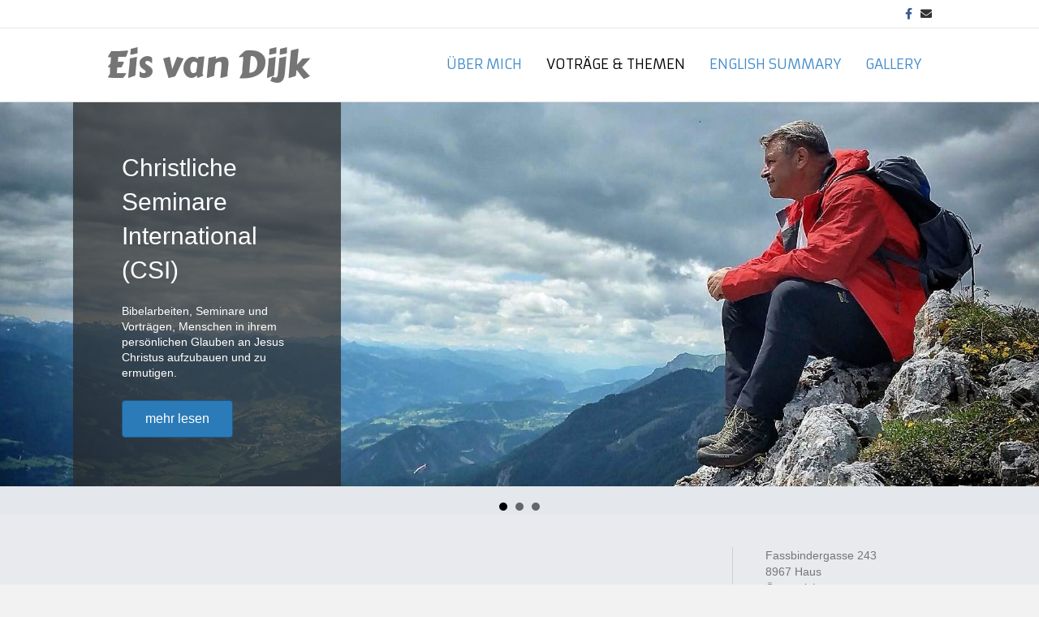

--- FILE ---
content_type: text/html; charset=UTF-8
request_url: https://eisvandijk.com/biblische-themen/
body_size: 10575
content:
<!DOCTYPE html>
<html lang="en-US">
<head>
<meta charset="UTF-8" />
<meta name='viewport' content='width=device-width, initial-scale=1.0' />
<meta http-equiv='X-UA-Compatible' content='IE=edge' />
<link rel="profile" href="https://gmpg.org/xfn/11" />
<meta name='robots' content='index, follow, max-image-preview:large, max-snippet:-1, max-video-preview:-1' />

	<!-- This site is optimized with the Yoast SEO plugin v26.7 - https://yoast.com/wordpress/plugins/seo/ -->
	<title>Biblische Themen - Eis van Dijk</title>
	<meta name="description" content="Unsere Vergangenheit hat uns stark geprägt. Das muss nicht immer negativ sein, aber manchmal können alte Denkmuster uns das Leben schwer machen." />
	<link rel="canonical" href="https://eisvandijk.com/biblische-themen/" />
	<meta property="og:locale" content="en_US" />
	<meta property="og:type" content="article" />
	<meta property="og:title" content="Biblische Themen - Eis van Dijk" />
	<meta property="og:description" content="Unsere Vergangenheit hat uns stark geprägt. Das muss nicht immer negativ sein, aber manchmal können alte Denkmuster uns das Leben schwer machen." />
	<meta property="og:url" content="https://eisvandijk.com/biblische-themen/" />
	<meta property="og:site_name" content="Eis van Dijk" />
	<meta property="article:publisher" content="https://www.facebook.com/eis.vandijk.7" />
	<meta property="article:modified_time" content="2024-01-25T12:54:24+00:00" />
	<meta name="twitter:card" content="summary_large_image" />
	<meta name="twitter:label1" content="Est. reading time" />
	<meta name="twitter:data1" content="3 minutes" />
	<script type="application/ld+json" class="yoast-schema-graph">{"@context":"https://schema.org","@graph":[{"@type":"WebPage","@id":"https://eisvandijk.com/biblische-themen/","url":"https://eisvandijk.com/biblische-themen/","name":"Biblische Themen - Eis van Dijk","isPartOf":{"@id":"https://eisvandijk.com/#website"},"datePublished":"2016-12-15T10:36:36+00:00","dateModified":"2024-01-25T12:54:24+00:00","description":"Unsere Vergangenheit hat uns stark geprägt. Das muss nicht immer negativ sein, aber manchmal können alte Denkmuster uns das Leben schwer machen.","breadcrumb":{"@id":"https://eisvandijk.com/biblische-themen/#breadcrumb"},"inLanguage":"en-US","potentialAction":[{"@type":"ReadAction","target":["https://eisvandijk.com/biblische-themen/"]}]},{"@type":"BreadcrumbList","@id":"https://eisvandijk.com/biblische-themen/#breadcrumb","itemListElement":[{"@type":"ListItem","position":1,"name":"Home","item":"https://eisvandijk.com/"},{"@type":"ListItem","position":2,"name":"Biblische Themen"}]},{"@type":"WebSite","@id":"https://eisvandijk.com/#website","url":"https://eisvandijk.com/","name":"Eis van Dijk","description":"Christliche Seminare International (CSI) - Eis van Dijk","potentialAction":[{"@type":"SearchAction","target":{"@type":"EntryPoint","urlTemplate":"https://eisvandijk.com/?s={search_term_string}"},"query-input":{"@type":"PropertyValueSpecification","valueRequired":true,"valueName":"search_term_string"}}],"inLanguage":"en-US"}]}</script>
	<!-- / Yoast SEO plugin. -->


<link rel='dns-prefetch' href='//fonts.googleapis.com' />
<link href='https://fonts.gstatic.com' crossorigin rel='preconnect' />
<link rel="alternate" type="application/rss+xml" title="Eis van Dijk &raquo; Feed" href="https://eisvandijk.com/feed/" />
<link rel="alternate" type="application/rss+xml" title="Eis van Dijk &raquo; Comments Feed" href="https://eisvandijk.com/comments/feed/" />
<link rel="alternate" title="oEmbed (JSON)" type="application/json+oembed" href="https://eisvandijk.com/wp-json/oembed/1.0/embed?url=https%3A%2F%2Feisvandijk.com%2Fbiblische-themen%2F" />
<link rel="alternate" title="oEmbed (XML)" type="text/xml+oembed" href="https://eisvandijk.com/wp-json/oembed/1.0/embed?url=https%3A%2F%2Feisvandijk.com%2Fbiblische-themen%2F&#038;format=xml" />
<style id='wp-img-auto-sizes-contain-inline-css'>
img:is([sizes=auto i],[sizes^="auto," i]){contain-intrinsic-size:3000px 1500px}
/*# sourceURL=wp-img-auto-sizes-contain-inline-css */
</style>
<style id='wp-emoji-styles-inline-css'>

	img.wp-smiley, img.emoji {
		display: inline !important;
		border: none !important;
		box-shadow: none !important;
		height: 1em !important;
		width: 1em !important;
		margin: 0 0.07em !important;
		vertical-align: -0.1em !important;
		background: none !important;
		padding: 0 !important;
	}
/*# sourceURL=wp-emoji-styles-inline-css */
</style>
<style id='wp-block-library-inline-css'>
:root{--wp-block-synced-color:#7a00df;--wp-block-synced-color--rgb:122,0,223;--wp-bound-block-color:var(--wp-block-synced-color);--wp-editor-canvas-background:#ddd;--wp-admin-theme-color:#007cba;--wp-admin-theme-color--rgb:0,124,186;--wp-admin-theme-color-darker-10:#006ba1;--wp-admin-theme-color-darker-10--rgb:0,107,160.5;--wp-admin-theme-color-darker-20:#005a87;--wp-admin-theme-color-darker-20--rgb:0,90,135;--wp-admin-border-width-focus:2px}@media (min-resolution:192dpi){:root{--wp-admin-border-width-focus:1.5px}}.wp-element-button{cursor:pointer}:root .has-very-light-gray-background-color{background-color:#eee}:root .has-very-dark-gray-background-color{background-color:#313131}:root .has-very-light-gray-color{color:#eee}:root .has-very-dark-gray-color{color:#313131}:root .has-vivid-green-cyan-to-vivid-cyan-blue-gradient-background{background:linear-gradient(135deg,#00d084,#0693e3)}:root .has-purple-crush-gradient-background{background:linear-gradient(135deg,#34e2e4,#4721fb 50%,#ab1dfe)}:root .has-hazy-dawn-gradient-background{background:linear-gradient(135deg,#faaca8,#dad0ec)}:root .has-subdued-olive-gradient-background{background:linear-gradient(135deg,#fafae1,#67a671)}:root .has-atomic-cream-gradient-background{background:linear-gradient(135deg,#fdd79a,#004a59)}:root .has-nightshade-gradient-background{background:linear-gradient(135deg,#330968,#31cdcf)}:root .has-midnight-gradient-background{background:linear-gradient(135deg,#020381,#2874fc)}:root{--wp--preset--font-size--normal:16px;--wp--preset--font-size--huge:42px}.has-regular-font-size{font-size:1em}.has-larger-font-size{font-size:2.625em}.has-normal-font-size{font-size:var(--wp--preset--font-size--normal)}.has-huge-font-size{font-size:var(--wp--preset--font-size--huge)}.has-text-align-center{text-align:center}.has-text-align-left{text-align:left}.has-text-align-right{text-align:right}.has-fit-text{white-space:nowrap!important}#end-resizable-editor-section{display:none}.aligncenter{clear:both}.items-justified-left{justify-content:flex-start}.items-justified-center{justify-content:center}.items-justified-right{justify-content:flex-end}.items-justified-space-between{justify-content:space-between}.screen-reader-text{border:0;clip-path:inset(50%);height:1px;margin:-1px;overflow:hidden;padding:0;position:absolute;width:1px;word-wrap:normal!important}.screen-reader-text:focus{background-color:#ddd;clip-path:none;color:#444;display:block;font-size:1em;height:auto;left:5px;line-height:normal;padding:15px 23px 14px;text-decoration:none;top:5px;width:auto;z-index:100000}html :where(.has-border-color){border-style:solid}html :where([style*=border-top-color]){border-top-style:solid}html :where([style*=border-right-color]){border-right-style:solid}html :where([style*=border-bottom-color]){border-bottom-style:solid}html :where([style*=border-left-color]){border-left-style:solid}html :where([style*=border-width]){border-style:solid}html :where([style*=border-top-width]){border-top-style:solid}html :where([style*=border-right-width]){border-right-style:solid}html :where([style*=border-bottom-width]){border-bottom-style:solid}html :where([style*=border-left-width]){border-left-style:solid}html :where(img[class*=wp-image-]){height:auto;max-width:100%}:where(figure){margin:0 0 1em}html :where(.is-position-sticky){--wp-admin--admin-bar--position-offset:var(--wp-admin--admin-bar--height,0px)}@media screen and (max-width:600px){html :where(.is-position-sticky){--wp-admin--admin-bar--position-offset:0px}}

/*# sourceURL=wp-block-library-inline-css */
</style><style id='global-styles-inline-css'>
:root{--wp--preset--aspect-ratio--square: 1;--wp--preset--aspect-ratio--4-3: 4/3;--wp--preset--aspect-ratio--3-4: 3/4;--wp--preset--aspect-ratio--3-2: 3/2;--wp--preset--aspect-ratio--2-3: 2/3;--wp--preset--aspect-ratio--16-9: 16/9;--wp--preset--aspect-ratio--9-16: 9/16;--wp--preset--color--black: #000000;--wp--preset--color--cyan-bluish-gray: #abb8c3;--wp--preset--color--white: #ffffff;--wp--preset--color--pale-pink: #f78da7;--wp--preset--color--vivid-red: #cf2e2e;--wp--preset--color--luminous-vivid-orange: #ff6900;--wp--preset--color--luminous-vivid-amber: #fcb900;--wp--preset--color--light-green-cyan: #7bdcb5;--wp--preset--color--vivid-green-cyan: #00d084;--wp--preset--color--pale-cyan-blue: #8ed1fc;--wp--preset--color--vivid-cyan-blue: #0693e3;--wp--preset--color--vivid-purple: #9b51e0;--wp--preset--color--fl-heading-text: #333333;--wp--preset--color--fl-body-bg: #f2f2f2;--wp--preset--color--fl-body-text: #757575;--wp--preset--color--fl-accent: #2b7bb9;--wp--preset--color--fl-accent-hover: #000000;--wp--preset--color--fl-topbar-bg: #ffffff;--wp--preset--color--fl-topbar-text: #000000;--wp--preset--color--fl-topbar-link: #428bca;--wp--preset--color--fl-topbar-hover: #428bca;--wp--preset--color--fl-header-bg: #ffffff;--wp--preset--color--fl-header-text: #000000;--wp--preset--color--fl-header-link: #428bca;--wp--preset--color--fl-header-hover: #000000;--wp--preset--color--fl-nav-bg: #ffffff;--wp--preset--color--fl-nav-link: #428bca;--wp--preset--color--fl-nav-hover: #428bca;--wp--preset--color--fl-content-bg: #e8eaee;--wp--preset--color--fl-footer-widgets-bg: #ffffff;--wp--preset--color--fl-footer-widgets-text: #000000;--wp--preset--color--fl-footer-widgets-link: #428bca;--wp--preset--color--fl-footer-widgets-hover: #428bca;--wp--preset--color--fl-footer-bg: #ffffff;--wp--preset--color--fl-footer-text: #000000;--wp--preset--color--fl-footer-link: #428bca;--wp--preset--color--fl-footer-hover: #428bca;--wp--preset--gradient--vivid-cyan-blue-to-vivid-purple: linear-gradient(135deg,rgb(6,147,227) 0%,rgb(155,81,224) 100%);--wp--preset--gradient--light-green-cyan-to-vivid-green-cyan: linear-gradient(135deg,rgb(122,220,180) 0%,rgb(0,208,130) 100%);--wp--preset--gradient--luminous-vivid-amber-to-luminous-vivid-orange: linear-gradient(135deg,rgb(252,185,0) 0%,rgb(255,105,0) 100%);--wp--preset--gradient--luminous-vivid-orange-to-vivid-red: linear-gradient(135deg,rgb(255,105,0) 0%,rgb(207,46,46) 100%);--wp--preset--gradient--very-light-gray-to-cyan-bluish-gray: linear-gradient(135deg,rgb(238,238,238) 0%,rgb(169,184,195) 100%);--wp--preset--gradient--cool-to-warm-spectrum: linear-gradient(135deg,rgb(74,234,220) 0%,rgb(151,120,209) 20%,rgb(207,42,186) 40%,rgb(238,44,130) 60%,rgb(251,105,98) 80%,rgb(254,248,76) 100%);--wp--preset--gradient--blush-light-purple: linear-gradient(135deg,rgb(255,206,236) 0%,rgb(152,150,240) 100%);--wp--preset--gradient--blush-bordeaux: linear-gradient(135deg,rgb(254,205,165) 0%,rgb(254,45,45) 50%,rgb(107,0,62) 100%);--wp--preset--gradient--luminous-dusk: linear-gradient(135deg,rgb(255,203,112) 0%,rgb(199,81,192) 50%,rgb(65,88,208) 100%);--wp--preset--gradient--pale-ocean: linear-gradient(135deg,rgb(255,245,203) 0%,rgb(182,227,212) 50%,rgb(51,167,181) 100%);--wp--preset--gradient--electric-grass: linear-gradient(135deg,rgb(202,248,128) 0%,rgb(113,206,126) 100%);--wp--preset--gradient--midnight: linear-gradient(135deg,rgb(2,3,129) 0%,rgb(40,116,252) 100%);--wp--preset--font-size--small: 13px;--wp--preset--font-size--medium: 20px;--wp--preset--font-size--large: 36px;--wp--preset--font-size--x-large: 42px;--wp--preset--spacing--20: 0.44rem;--wp--preset--spacing--30: 0.67rem;--wp--preset--spacing--40: 1rem;--wp--preset--spacing--50: 1.5rem;--wp--preset--spacing--60: 2.25rem;--wp--preset--spacing--70: 3.38rem;--wp--preset--spacing--80: 5.06rem;--wp--preset--shadow--natural: 6px 6px 9px rgba(0, 0, 0, 0.2);--wp--preset--shadow--deep: 12px 12px 50px rgba(0, 0, 0, 0.4);--wp--preset--shadow--sharp: 6px 6px 0px rgba(0, 0, 0, 0.2);--wp--preset--shadow--outlined: 6px 6px 0px -3px rgb(255, 255, 255), 6px 6px rgb(0, 0, 0);--wp--preset--shadow--crisp: 6px 6px 0px rgb(0, 0, 0);}:where(.is-layout-flex){gap: 0.5em;}:where(.is-layout-grid){gap: 0.5em;}body .is-layout-flex{display: flex;}.is-layout-flex{flex-wrap: wrap;align-items: center;}.is-layout-flex > :is(*, div){margin: 0;}body .is-layout-grid{display: grid;}.is-layout-grid > :is(*, div){margin: 0;}:where(.wp-block-columns.is-layout-flex){gap: 2em;}:where(.wp-block-columns.is-layout-grid){gap: 2em;}:where(.wp-block-post-template.is-layout-flex){gap: 1.25em;}:where(.wp-block-post-template.is-layout-grid){gap: 1.25em;}.has-black-color{color: var(--wp--preset--color--black) !important;}.has-cyan-bluish-gray-color{color: var(--wp--preset--color--cyan-bluish-gray) !important;}.has-white-color{color: var(--wp--preset--color--white) !important;}.has-pale-pink-color{color: var(--wp--preset--color--pale-pink) !important;}.has-vivid-red-color{color: var(--wp--preset--color--vivid-red) !important;}.has-luminous-vivid-orange-color{color: var(--wp--preset--color--luminous-vivid-orange) !important;}.has-luminous-vivid-amber-color{color: var(--wp--preset--color--luminous-vivid-amber) !important;}.has-light-green-cyan-color{color: var(--wp--preset--color--light-green-cyan) !important;}.has-vivid-green-cyan-color{color: var(--wp--preset--color--vivid-green-cyan) !important;}.has-pale-cyan-blue-color{color: var(--wp--preset--color--pale-cyan-blue) !important;}.has-vivid-cyan-blue-color{color: var(--wp--preset--color--vivid-cyan-blue) !important;}.has-vivid-purple-color{color: var(--wp--preset--color--vivid-purple) !important;}.has-black-background-color{background-color: var(--wp--preset--color--black) !important;}.has-cyan-bluish-gray-background-color{background-color: var(--wp--preset--color--cyan-bluish-gray) !important;}.has-white-background-color{background-color: var(--wp--preset--color--white) !important;}.has-pale-pink-background-color{background-color: var(--wp--preset--color--pale-pink) !important;}.has-vivid-red-background-color{background-color: var(--wp--preset--color--vivid-red) !important;}.has-luminous-vivid-orange-background-color{background-color: var(--wp--preset--color--luminous-vivid-orange) !important;}.has-luminous-vivid-amber-background-color{background-color: var(--wp--preset--color--luminous-vivid-amber) !important;}.has-light-green-cyan-background-color{background-color: var(--wp--preset--color--light-green-cyan) !important;}.has-vivid-green-cyan-background-color{background-color: var(--wp--preset--color--vivid-green-cyan) !important;}.has-pale-cyan-blue-background-color{background-color: var(--wp--preset--color--pale-cyan-blue) !important;}.has-vivid-cyan-blue-background-color{background-color: var(--wp--preset--color--vivid-cyan-blue) !important;}.has-vivid-purple-background-color{background-color: var(--wp--preset--color--vivid-purple) !important;}.has-black-border-color{border-color: var(--wp--preset--color--black) !important;}.has-cyan-bluish-gray-border-color{border-color: var(--wp--preset--color--cyan-bluish-gray) !important;}.has-white-border-color{border-color: var(--wp--preset--color--white) !important;}.has-pale-pink-border-color{border-color: var(--wp--preset--color--pale-pink) !important;}.has-vivid-red-border-color{border-color: var(--wp--preset--color--vivid-red) !important;}.has-luminous-vivid-orange-border-color{border-color: var(--wp--preset--color--luminous-vivid-orange) !important;}.has-luminous-vivid-amber-border-color{border-color: var(--wp--preset--color--luminous-vivid-amber) !important;}.has-light-green-cyan-border-color{border-color: var(--wp--preset--color--light-green-cyan) !important;}.has-vivid-green-cyan-border-color{border-color: var(--wp--preset--color--vivid-green-cyan) !important;}.has-pale-cyan-blue-border-color{border-color: var(--wp--preset--color--pale-cyan-blue) !important;}.has-vivid-cyan-blue-border-color{border-color: var(--wp--preset--color--vivid-cyan-blue) !important;}.has-vivid-purple-border-color{border-color: var(--wp--preset--color--vivid-purple) !important;}.has-vivid-cyan-blue-to-vivid-purple-gradient-background{background: var(--wp--preset--gradient--vivid-cyan-blue-to-vivid-purple) !important;}.has-light-green-cyan-to-vivid-green-cyan-gradient-background{background: var(--wp--preset--gradient--light-green-cyan-to-vivid-green-cyan) !important;}.has-luminous-vivid-amber-to-luminous-vivid-orange-gradient-background{background: var(--wp--preset--gradient--luminous-vivid-amber-to-luminous-vivid-orange) !important;}.has-luminous-vivid-orange-to-vivid-red-gradient-background{background: var(--wp--preset--gradient--luminous-vivid-orange-to-vivid-red) !important;}.has-very-light-gray-to-cyan-bluish-gray-gradient-background{background: var(--wp--preset--gradient--very-light-gray-to-cyan-bluish-gray) !important;}.has-cool-to-warm-spectrum-gradient-background{background: var(--wp--preset--gradient--cool-to-warm-spectrum) !important;}.has-blush-light-purple-gradient-background{background: var(--wp--preset--gradient--blush-light-purple) !important;}.has-blush-bordeaux-gradient-background{background: var(--wp--preset--gradient--blush-bordeaux) !important;}.has-luminous-dusk-gradient-background{background: var(--wp--preset--gradient--luminous-dusk) !important;}.has-pale-ocean-gradient-background{background: var(--wp--preset--gradient--pale-ocean) !important;}.has-electric-grass-gradient-background{background: var(--wp--preset--gradient--electric-grass) !important;}.has-midnight-gradient-background{background: var(--wp--preset--gradient--midnight) !important;}.has-small-font-size{font-size: var(--wp--preset--font-size--small) !important;}.has-medium-font-size{font-size: var(--wp--preset--font-size--medium) !important;}.has-large-font-size{font-size: var(--wp--preset--font-size--large) !important;}.has-x-large-font-size{font-size: var(--wp--preset--font-size--x-large) !important;}
/*# sourceURL=global-styles-inline-css */
</style>

<style id='classic-theme-styles-inline-css'>
/*! This file is auto-generated */
.wp-block-button__link{color:#fff;background-color:#32373c;border-radius:9999px;box-shadow:none;text-decoration:none;padding:calc(.667em + 2px) calc(1.333em + 2px);font-size:1.125em}.wp-block-file__button{background:#32373c;color:#fff;text-decoration:none}
/*# sourceURL=/wp-includes/css/classic-themes.min.css */
</style>
<link rel='stylesheet' id='fl-builder-layout-70-css' href='https://eisvandijk.com/wp-content/uploads/bb-plugin/cache/70-layout.css' media='all' />
<link rel='stylesheet' id='jquery-magnificpopup-css' href='https://eisvandijk.com/wp-content/plugins/bb-plugin/css/jquery.magnificpopup.min.css' media='all' />
<link rel='stylesheet' id='bootstrap-css' href='https://eisvandijk.com/wp-content/themes/bb-theme/css/bootstrap.min.css' media='all' />
<link rel='stylesheet' id='fl-automator-skin-css' href='https://eisvandijk.com/wp-content/uploads/bb-theme/skin-69326c29029c2.css' media='all' />
<link rel='stylesheet' id='fl-builder-google-fonts-c9829b152dfaaefa83cb0c61603d1226-css' href='//fonts.googleapis.com/css?family=Armata%3A400%7CCarter+One%3A400&#038;ver=6.9' media='all' />
<script src="https://eisvandijk.com/wp-includes/js/jquery/jquery.min.js" id="jquery-core-js"></script>
<script src="https://eisvandijk.com/wp-includes/js/jquery/jquery-migrate.min.js" id="jquery-migrate-js"></script>
<link rel="https://api.w.org/" href="https://eisvandijk.com/wp-json/" /><link rel="alternate" title="JSON" type="application/json" href="https://eisvandijk.com/wp-json/wp/v2/pages/70" /><link rel="EditURI" type="application/rsd+xml" title="RSD" href="https://eisvandijk.com/xmlrpc.php?rsd" />
<meta name="generator" content="WordPress 6.9" />
<link rel='shortlink' href='https://eisvandijk.com/?p=70' />
		<style id="wp-custom-css">
			

/*
CSS Migrated from BB theme:
*/

li[class*="current"] &gt; a {
	color: #000000 !important;
	border-bottom: 8px;
    border-bottom-style:solid;
}		</style>
		<link rel="stylesheet" href="https://eisvandijk.com/wp-content/themes/bb-theme-child/style.css" /></head>
<body class="wp-singular page-template page-template-tpl-sidebar page-template-tpl-sidebar-php page page-id-70 wp-theme-bb-theme wp-child-theme-bb-theme-child fl-builder fl-builder-2-9-4-2 fl-theme-1-7-19-1 fl-no-js fl-framework-bootstrap fl-preset-default fl-full-width" itemscope="itemscope" itemtype="https://schema.org/WebPage">
<a aria-label="Skip to content" class="fl-screen-reader-text" href="#fl-main-content">Skip to content</a><div class="fl-page">
	<header class="fl-page-header fl-page-header-fixed fl-page-nav-right fl-page-nav-toggle-icon fl-page-nav-toggle-visible-mobile"  role="banner">
	<div class="fl-page-header-wrap">
		<div class="fl-page-header-container container">
			<div class="fl-page-header-row row">
				<div class="col-sm-12 col-md-3 fl-page-logo-wrap">
					<div class="fl-page-header-logo">
						<a href="https://eisvandijk.com/"><div class="fl-logo-text" itemprop="name">Eis van Dijk</div></a>
					</div>
				</div>
				<div class="col-sm-12 col-md-9 fl-page-fixed-nav-wrap">
					<div class="fl-page-nav-wrap">
						<nav class="fl-page-nav fl-nav navbar navbar-default navbar-expand-md" aria-label="Header Menu" role="navigation">
							<button type="button" class="navbar-toggle navbar-toggler" data-toggle="collapse" data-target=".fl-page-nav-collapse">
								<span><i class="fas fa-bars" aria-hidden="true"></i><span class="sr-only">Menu</span></span>
							</button>
							<div class="fl-page-nav-collapse collapse navbar-collapse">
								<ul id="menu-menu" class="nav navbar-nav navbar-right menu fl-theme-menu"><li id="menu-item-33" class="menu-item menu-item-type-post_type menu-item-object-page menu-item-33 nav-item"><a href="https://eisvandijk.com/uber-mich/" class="nav-link">Über mich</a></li>
<li id="menu-item-68" class="menu-item menu-item-type-custom menu-item-object-custom current-menu-ancestor current-menu-parent menu-item-has-children menu-item-68 nav-item"><a href="#" class="nav-link">Voträge &#038; Themen</a><div class="fl-submenu-icon-wrap"><span class="fl-submenu-toggle-icon"></span></div>
<ul class="sub-menu">
	<li id="menu-item-170" class="menu-item menu-item-type-custom menu-item-object-custom menu-item-has-children menu-item-170 nav-item"><a href="#" class="nav-link">Bibelbücher</a><div class="fl-submenu-icon-wrap"><span class="fl-submenu-toggle-icon"></span></div>
	<ul class="sub-menu">
		<li id="menu-item-32" class="menu-item menu-item-type-post_type menu-item-object-page menu-item-32 nav-item"><a href="https://eisvandijk.com/johannes-evangelium/" class="nav-link">Johannes Evangelium</a></li>
		<li id="menu-item-179" class="menu-item menu-item-type-post_type menu-item-object-page menu-item-179 nav-item"><a href="https://eisvandijk.com/galaterbrief/" class="nav-link">Galaterbrief</a></li>
		<li id="menu-item-168" class="menu-item menu-item-type-post_type menu-item-object-page menu-item-168 nav-item"><a href="https://eisvandijk.com/epheserbrief/" class="nav-link">Epheserbrief</a></li>
		<li id="menu-item-178" class="menu-item menu-item-type-post_type menu-item-object-page menu-item-178 nav-item"><a href="https://eisvandijk.com/philipperbrief/" class="nav-link">Philipperbrief</a></li>
		<li id="menu-item-177" class="menu-item menu-item-type-post_type menu-item-object-page menu-item-177 nav-item"><a href="https://eisvandijk.com/1-petrusbrief/" class="nav-link">1.Petrusbrief</a></li>
	</ul>
</li>
	<li id="menu-item-72" class="menu-item menu-item-type-post_type menu-item-object-page current-menu-item page_item page-item-70 current_page_item menu-item-72 nav-item"><a href="https://eisvandijk.com/biblische-themen/" aria-current="page" class="nav-link">Biblische Themen</a></li>
</ul>
</li>
<li id="menu-item-30" class="menu-item menu-item-type-post_type menu-item-object-page menu-item-30 nav-item"><a href="https://eisvandijk.com/english-summary/" class="nav-link">English summary</a></li>
<li id="menu-item-66" class="menu-item menu-item-type-post_type menu-item-object-page menu-item-66 nav-item"><a href="https://eisvandijk.com/gallery/" class="nav-link">Gallery</a></li>
</ul>							</div>
						</nav>
					</div>
				</div>
			</div>
		</div>
	</div>
</header><!-- .fl-page-header-fixed -->
<div class="fl-page-bar">
	<div class="fl-page-bar-container container">
		<div class="fl-page-bar-row row">
			<div class="col-sm-6 col-md-6 text-left clearfix"><div class="fl-page-bar-text fl-page-bar-text-1"></div></div>			<div class="col-sm-6 col-md-6 text-right clearfix">	<div class="fl-social-icons">
	<a href="https://www.facebook.com/eis.vandijk.7" target="_self" rel="noopener noreferrer"><span class="sr-only">Facebook</span><i aria-hidden="true" class="fab fa-facebook-f branded"></i></a><a href="mailto:eisbert@hotmail.com"  rel="noopener noreferrer"><span class="sr-only">Email</span><i aria-hidden="true" class="fas fa-envelope branded"></i></a></div>
</div>		</div>
	</div>
</div><!-- .fl-page-bar -->
<header class="fl-page-header fl-page-header-primary fl-page-nav-right fl-page-nav-toggle-icon fl-page-nav-toggle-visible-mobile" itemscope="itemscope" itemtype="https://schema.org/WPHeader"  role="banner">
	<div class="fl-page-header-wrap">
		<div class="fl-page-header-container container">
			<div class="fl-page-header-row row">
				<div class="col-sm-12 col-md-4 fl-page-header-logo-col">
					<div class="fl-page-header-logo" itemscope="itemscope" itemtype="https://schema.org/Organization">
						<a href="https://eisvandijk.com/" itemprop="url"><div class="fl-logo-text" itemprop="name">Eis van Dijk</div></a>
											</div>
				</div>
				<div class="col-sm-12 col-md-8 fl-page-nav-col">
					<div class="fl-page-nav-wrap">
						<nav class="fl-page-nav fl-nav navbar navbar-default navbar-expand-md" aria-label="Header Menu" itemscope="itemscope" itemtype="https://schema.org/SiteNavigationElement" role="navigation">
							<button type="button" class="navbar-toggle navbar-toggler" data-toggle="collapse" data-target=".fl-page-nav-collapse">
								<span><i class="fas fa-bars" aria-hidden="true"></i><span class="sr-only">Menu</span></span>
							</button>
							<div class="fl-page-nav-collapse collapse navbar-collapse">
								<ul id="menu-menu-1" class="nav navbar-nav navbar-right menu fl-theme-menu"><li class="menu-item menu-item-type-post_type menu-item-object-page menu-item-33 nav-item"><a href="https://eisvandijk.com/uber-mich/" class="nav-link">Über mich</a></li>
<li class="menu-item menu-item-type-custom menu-item-object-custom current-menu-ancestor current-menu-parent menu-item-has-children menu-item-68 nav-item"><a href="#" class="nav-link">Voträge &#038; Themen</a><div class="fl-submenu-icon-wrap"><span class="fl-submenu-toggle-icon"></span></div>
<ul class="sub-menu">
	<li class="menu-item menu-item-type-custom menu-item-object-custom menu-item-has-children menu-item-170 nav-item"><a href="#" class="nav-link">Bibelbücher</a><div class="fl-submenu-icon-wrap"><span class="fl-submenu-toggle-icon"></span></div>
	<ul class="sub-menu">
		<li class="menu-item menu-item-type-post_type menu-item-object-page menu-item-32 nav-item"><a href="https://eisvandijk.com/johannes-evangelium/" class="nav-link">Johannes Evangelium</a></li>
		<li class="menu-item menu-item-type-post_type menu-item-object-page menu-item-179 nav-item"><a href="https://eisvandijk.com/galaterbrief/" class="nav-link">Galaterbrief</a></li>
		<li class="menu-item menu-item-type-post_type menu-item-object-page menu-item-168 nav-item"><a href="https://eisvandijk.com/epheserbrief/" class="nav-link">Epheserbrief</a></li>
		<li class="menu-item menu-item-type-post_type menu-item-object-page menu-item-178 nav-item"><a href="https://eisvandijk.com/philipperbrief/" class="nav-link">Philipperbrief</a></li>
		<li class="menu-item menu-item-type-post_type menu-item-object-page menu-item-177 nav-item"><a href="https://eisvandijk.com/1-petrusbrief/" class="nav-link">1.Petrusbrief</a></li>
	</ul>
</li>
	<li class="menu-item menu-item-type-post_type menu-item-object-page current-menu-item page_item page-item-70 current_page_item menu-item-72 nav-item"><a href="https://eisvandijk.com/biblische-themen/" aria-current="page" class="nav-link">Biblische Themen</a></li>
</ul>
</li>
<li class="menu-item menu-item-type-post_type menu-item-object-page menu-item-30 nav-item"><a href="https://eisvandijk.com/english-summary/" class="nav-link">English summary</a></li>
<li class="menu-item menu-item-type-post_type menu-item-object-page menu-item-66 nav-item"><a href="https://eisvandijk.com/gallery/" class="nav-link">Gallery</a></li>
</ul>							</div>
						</nav>
					</div>
				</div>
			</div>
		</div>
	</div>
</header><!-- .fl-page-header -->
<link rel='stylesheet' id='font-awesome-5-css' href='https://eisvandijk.com/wp-content/plugins/bb-plugin/fonts/fontawesome/5.15.4/css/all.min.css' media='all' />
<link rel='stylesheet' id='jquery-bxslider-css' href='https://eisvandijk.com/wp-content/plugins/bb-plugin/css/jquery.bxslider.css' media='all' />
<link rel='stylesheet' id='fl-builder-layout-126-css' href='https://eisvandijk.com/wp-content/uploads/bb-plugin/cache/126-layout-partial.css' media='all' />
<div class="fl-builder-content fl-builder-content-126 fl-builder-template fl-builder-row-template fl-builder-global-templates-locked" data-post-id="126"><div class="fl-row fl-row-full-width fl-row-bg-color fl-node-58e89a1812c39 fl-row-default-height fl-row-align-top" data-node="58e89a1812c39">
	<div class="fl-row-content-wrap">
						<div class="fl-row-content fl-row-full-width fl-node-content">
		
<div class="fl-col-group fl-node-58e89a1812084" data-node="58e89a1812084">
			<div class="fl-col fl-node-58e89a1812468 fl-col-bg-color" data-node="58e89a1812468">
	<div class="fl-col-content fl-node-content"><div class="fl-module fl-module-content-slider fl-node-58e89a1812850" data-node="58e89a1812850">
	<div class="fl-module-content fl-node-content">
		<div class="fl-content-slider">
	<div class="fl-content-slider-wrapper">
				<div class="fl-slide fl-slide-0 fl-slide-text-left">
			<div class="fl-slide-mobile-photo"><img fetchpriority="high" decoding="async" width="2048" height="679" loading="false" class="fl-slide-mobile-photo-img wp-image-17" src="https://eisvandijk.com/wp-content/uploads/2016/09/eisbert-slider1.jpg" alt="" srcset="https://eisvandijk.com/wp-content/uploads/2016/09/eisbert-slider1.jpg 2048w, https://eisvandijk.com/wp-content/uploads/2016/09/eisbert-slider1-300x99.jpg 300w, https://eisvandijk.com/wp-content/uploads/2016/09/eisbert-slider1-768x255.jpg 768w, https://eisvandijk.com/wp-content/uploads/2016/09/eisbert-slider1-1024x340.jpg 1024w" sizes="(max-width: 2048px) 100vw, 2048px" /></div><div class="fl-slide-bg-photo"></div>			<div class="fl-slide-foreground clearfix">
				<div class="fl-slide-content-wrap"><div class="fl-slide-content"><h2 class="fl-slide-title">Christliche Seminare International (CSI)</h2><div class="fl-slide-text"><p><span lang="DE-AT"><span style="font-family: 'Trebuchet MS', sans-serif;">Bibelarbeiten, Seminare und Vorträgen, Menschen </span></span><span lang="DE-AT"><span style="font-family: 'Trebuchet MS', sans-serif;">in ihrem persönlichen Glauben an Jesus Christus aufzubauen und zu ermutigen</span>.</span></p>
</div><div id="fl-slide-cta-button-58e89a1812850-0" class="fl-slide-cta-button"><div  class="fl-button-wrap fl-button-width-auto fl-button-left">
			<a href="#" target="_self" class="fl-button">
							<span class="fl-button-text">mehr lesen</span>
					</a>
	</div>
</div></div></div>			</div>
		</div>
			<div class="fl-slide fl-slide-1 fl-slide-text-left">
			<div class="fl-slide-mobile-photo"><img decoding="async" width="1593" height="560" loading="false" class="fl-slide-mobile-photo-img wp-image-19" src="https://eisvandijk.com/wp-content/uploads/2016/09/eisbert-slider2.jpg" alt="" srcset="https://eisvandijk.com/wp-content/uploads/2016/09/eisbert-slider2.jpg 1593w, https://eisvandijk.com/wp-content/uploads/2016/09/eisbert-slider2-300x105.jpg 300w, https://eisvandijk.com/wp-content/uploads/2016/09/eisbert-slider2-768x270.jpg 768w, https://eisvandijk.com/wp-content/uploads/2016/09/eisbert-slider2-1024x360.jpg 1024w" sizes="(max-width: 1593px) 100vw, 1593px" /></div><div class="fl-slide-bg-photo"></div>			<div class="fl-slide-foreground clearfix">
				<div class="fl-slide-content-wrap"><div class="fl-slide-content"><h2 class="fl-slide-title">Vorträge & Themen</h2><div class="fl-slide-text"><p><u>Zielgruppe</u>: CSI richtet sich auf Jung und Alt und alle, die eine Sehnsucht haben nach Freiheit in Christus!</p>
</div><div id="fl-slide-cta-button-58e89a1812850-1" class="fl-slide-cta-button"><div  class="fl-button-wrap fl-button-width-auto fl-button-left">
			<a href="#" target="_self" class="fl-button">
							<span class="fl-button-text">mehr lesen</span>
					</a>
	</div>
</div></div></div>			</div>
		</div>
			<div class="fl-slide fl-slide-2 fl-slide-text-left">
			<div class="fl-slide-mobile-photo"><img decoding="async" width="1510" height="600" loading="false" class="fl-slide-mobile-photo-img wp-image-21" src="https://eisvandijk.com/wp-content/uploads/2016/09/eisbert-slider3.jpg" alt="" srcset="https://eisvandijk.com/wp-content/uploads/2016/09/eisbert-slider3.jpg 1510w, https://eisvandijk.com/wp-content/uploads/2016/09/eisbert-slider3-300x119.jpg 300w, https://eisvandijk.com/wp-content/uploads/2016/09/eisbert-slider3-768x305.jpg 768w, https://eisvandijk.com/wp-content/uploads/2016/09/eisbert-slider3-1024x407.jpg 1024w" sizes="(max-width: 1510px) 100vw, 1510px" /></div><div class="fl-slide-bg-photo"></div>			<div class="fl-slide-foreground clearfix">
				<div class="fl-slide-content-wrap"><div class="fl-slide-content"><h2 class="fl-slide-title">Über mich</h2><div class="fl-slide-text"><p><span lang="DE-AT">Ich, Eisbert van Di</span><span lang="DE-AT">jk, 1956, geboren </span><span lang="DE-AT">in Ho</span><span lang="DE-AT">lland, s</span><span lang="DE-AT">tudierte Lehramt an der Universität Amsterdam und unterrichtete 13 Jahre lang an einer Realschule in meiner Heimatgemeinde IJmuiden. Durch mein Studium und Leben in Deutschland und Österreich unterrichte ich in 3 Sprachen: Niederländisch, Deutsch und Englisch.</span></p>
</div><div id="fl-slide-cta-button-58e89a1812850-2" class="fl-slide-cta-button"><div  class="fl-button-wrap fl-button-width-auto fl-button-left">
			<a href="#" target="_self" class="fl-button">
							<span class="fl-button-text">mehr lesen</span>
					</a>
	</div>
</div></div></div>			</div>
		</div>
		</div>
				<div class="fl-clear"></div>
</div>
	</div>
</div>
</div>
</div>
	</div>
		</div>
	</div>
</div>
</div>	<div id="fl-main-content" class="fl-page-content" itemprop="mainContentOfPage" role="main">

		
<div class="container">
	<div class="row">

		
		<div class="fl-content fl-content-left col-md-9">
			<article class="fl-post post-70 page type-page status-publish hentry" id="fl-post-70" itemscope="itemscope" itemtype="https://schema.org/CreativeWork">

			<div class="fl-post-content clearfix" itemprop="text">
		<div class="fl-builder-content fl-builder-content-70 fl-builder-content-primary fl-builder-global-templates-locked" data-post-id="70"><div class="fl-row fl-row-fixed-width fl-row-bg-none fl-node-58e49920cb39e fl-row-default-height fl-row-align-center" data-node="58e49920cb39e">
	<div class="fl-row-content-wrap">
						<div class="fl-row-content fl-row-fixed-width fl-node-content">
		
<div class="fl-col-group fl-node-58e49920cd2bb" data-node="58e49920cd2bb">
			<div class="fl-col fl-node-58e49920cda8b fl-col-bg-color" data-node="58e49920cda8b">
	<div class="fl-col-content fl-node-content"><div class="fl-module fl-module-rich-text fl-node-58e49920cabd7" data-node="58e49920cabd7">
	<div class="fl-module-content fl-node-content">
		<div class="fl-rich-text">
	<h3>Biblische Themen</h3>
<p><strong>Wer denkt, der lenkt!</strong></p>
<p>Unsere Vergangenheit hat uns stark geprägt. Das muss nicht immer negativ sein, aber manchmal können alte Denkmuster uns das Leben schwer machen. Röm.12,2 und 2.Kor.4-6. ermutigen uns unser Denken zu erneuern. Aber wie? Und was sind eigentlich Gedankengebäude/Festungen? Wie entstehen sie, und wie kann ich die zerstören?</p>
<p><strong>Wahrheit befreit!</strong></p>
<p>Wenn wir in unserem Glauben nicht viel weiterkommen, könnten wir uns fragen, o b wir vielleicht festgebunden sind. Wenn Wahrheit frei macht, dann werden Unwahrheiten /Lügen uns gefangen nehmen. An welche Lügen glauben wir in dieser Zeit? Wie wichtig die biblische Wahrheit für uns ist, zeigt Jesus Christus schon in Joh.8, 30-33</p>
<p><strong>3) Identität und Stabilität</strong></p>
<p>Eine der wichtigsten Fragen der Menschheit lautet: „Wer bin ich?“<br />
Nicht wissen wer du bist, ist enorm gefährlich. Wenn du nicht weißt, wie Gott deine Identität aufbaut und formt, wirst du versuchen das selber zu tun. Wir alle möchten geliebt und anerkannt werden so wie Sicherheit und Geborgenheit erfahren. Auch Zugehörigkeit und Wertschätzung gehören zu unseren Grundbedürfnissen. Jesus Christus möchte uns die Erfüllung geben die wir brauchen!</p>
<p><strong>4) Vergebung=Befreiung! </strong></p>
<p>Viele Menschen sind verletzt von andern oder haben andere verletzt. Die Folgen sind dann seelische Schmerz, Hassgefühle und Bitterkeit. Eph 4,32 gibt uns einen guten Rat: „Vergebt einander, so wie auch Gott euch durch Christus vergeben hat.“ Was passiert da aber? Wie tue ich das? Was sind die meisten Missverständnisse. Kann man überhaupt Vergeben und Vergessen?</p>
<p><strong>5) Kleider machen Leute</strong></p>
<p>Jeden Morgen stellen die meisten von uns die gleiche Frage: Was ziehe ich an heute? Für unser geistliches Leben sollen wir die gleiche Frage stellen. Was gibt mir Schutz? Was bedeutet es dich mit Christus zu bekleiden oder anziehen?</p>
<p><strong>6) Papa, wer bist du?</strong></p>
<p>Tausende Kinder wachsen ohne Vater auf. Erst oft später entdecken sie dann, dass ein Leben ohne Vater sie vielleicht negativ beeinflusst hat. Sie konnten keine richtige Identität entwickeln und/oder leiden unter ein schlechtes Selbstbild und/oder spielen die falsche Rolle in der Ehe. Dieses falsche Vaterbild überträgt man oft auch auf Gott. Jesus sagt aber WER MICH GESEHEN HAT, HAT AUCH DEN VATER GESEHEN! Nur Christus kann mich in diesem Bereich Heilung schenken!</p>
<p><strong>7) Leben im Hamsterrad</strong></p>
<p>Burnout ist Volkskrankheit Nummer eins. Können wir überhaupt etwas dagegen tun? Wodurch wird das verursacht und kann die Bibel uns vielleicht eine Hilfe sein?</p>
<p><strong>8) Wenn Menschen sehr groß werden und Gott sehr klein!</strong></p>
<p>Wir leben in einer Welt voller Angst. Aber Menschenfurcht ist das schlimmste!</p>
<p><strong>9) Angenommen oder Abgelehnt</strong></p>
<p>Wir möchten alle irgendwie akzeptiert und angenommen werden. Aber wieso ist das so wichtig für uns? Warum ist Ablehnung so schmerzhaft? Durch Jesus Christus bin ich völlig angenommen und geliebt. Das ist wichtig für meine Identität.</p>
<p><strong>10) Wohnst du nur oder lebst du schon?</strong></p>
<p>IKEA hat mal mit so einem Spruch Werbung gemacht. Sie wollten damit angeben, dass man nur richtig leben und funktionieren kann, wenn man Möbel von diesem Möbelhaus besitzt. Was besitzen wir in unserem Lebenshaus? Lebe ich auch wirklich uns ist Jesus dort zu</p>
<p><strong>11) Was einer nicht weiß, macht einen nicht heiß!</strong></p>
<p>Viele Christen wissen nicht, was Passiert wenn sie Jesus Christus angenommen haben. Da ist mehr als ewiges Leben im Himmel und Vergebung der Sünden. Mit Jesus bin ich reicher als reich.</p>
</div>
	</div>
</div>
</div>
</div>
	</div>
		</div>
	</div>
</div>
</div>	</div><!-- .fl-post-content -->
	
</article>

<!-- .fl-post -->
		</div>

		<div class="fl-sidebar  fl-sidebar-right fl-sidebar-display-desktop col-md-3" itemscope="itemscope" itemtype="https://schema.org/WPSideBar">
		<aside id="text-2" class="fl-widget widget_text">			<div class="textwidget"><p>Fassbindergasse 243<br />
8967 Haus<br />
Österreich</p>
<p>Tel.: 0043-3686-20501<br />
Mobil: 0043-699-10243500</p>
</div>
		</aside>	</div>

	</div>
</div>


	</div><!-- .fl-page-content -->
		<footer class="fl-page-footer-wrap" itemscope="itemscope" itemtype="https://schema.org/WPFooter"  role="contentinfo">
		<div class="fl-page-footer">
	<div class="fl-page-footer-container container">
		<div class="fl-page-footer-row row">
			<div class="col-md-12 text-center clearfix"><div class="fl-page-footer-text fl-page-footer-text-1">© 2016 eisvandijk.com - Christliche Seminare International - Eis van Dijk</div></div>					</div>
	</div>
</div><!-- .fl-page-footer -->
	</footer>
		</div><!-- .fl-page -->
<script type="speculationrules">
{"prefetch":[{"source":"document","where":{"and":[{"href_matches":"/*"},{"not":{"href_matches":["/wp-*.php","/wp-admin/*","/wp-content/uploads/*","/wp-content/*","/wp-content/plugins/*","/wp-content/themes/bb-theme-child/*","/wp-content/themes/bb-theme/*","/*\\?(.+)"]}},{"not":{"selector_matches":"a[rel~=\"nofollow\"]"}},{"not":{"selector_matches":".no-prefetch, .no-prefetch a"}}]},"eagerness":"conservative"}]}
</script>
<script src="https://eisvandijk.com/wp-content/uploads/bb-plugin/cache/70-layout.js" id="fl-builder-layout-70-js"></script>
<script src="https://eisvandijk.com/wp-content/plugins/bb-plugin/js/jquery.ba-throttle-debounce.min.js" id="jquery-throttle-js"></script>
<script src="https://eisvandijk.com/wp-content/plugins/bb-plugin/js/jquery.magnificpopup.min.js" id="jquery-magnificpopup-js"></script>
<script src="https://eisvandijk.com/wp-content/themes/bb-theme/js/bootstrap.min.js" id="bootstrap-js"></script>
<script id="fl-automator-js-extra">
var themeopts = {"medium_breakpoint":"992","mobile_breakpoint":"768","lightbox":"enabled","scrollTopPosition":"800"};
//# sourceURL=fl-automator-js-extra
</script>
<script src="https://eisvandijk.com/wp-content/themes/bb-theme/js/theme.min.js" id="fl-automator-js"></script>
<script src="https://eisvandijk.com/wp-content/plugins/bb-plugin/js/jquery.easing.min.js" id="jquery-easing-js"></script>
<script src="https://eisvandijk.com/wp-content/plugins/bb-plugin/js/jquery.fitvids.min.js" id="jquery-fitvids-js"></script>
<script src="https://eisvandijk.com/wp-content/plugins/bb-plugin/js/jquery.bxslider.min.js" id="jquery-bxslider-js"></script>
<script src="https://eisvandijk.com/wp-content/uploads/bb-plugin/cache/126-layout-partial.js" id="fl-builder-layout-126-js"></script>
<script id="wp-emoji-settings" type="application/json">
{"baseUrl":"https://s.w.org/images/core/emoji/17.0.2/72x72/","ext":".png","svgUrl":"https://s.w.org/images/core/emoji/17.0.2/svg/","svgExt":".svg","source":{"concatemoji":"https://eisvandijk.com/wp-includes/js/wp-emoji-release.min.js"}}
</script>
<script type="module">
/*! This file is auto-generated */
const a=JSON.parse(document.getElementById("wp-emoji-settings").textContent),o=(window._wpemojiSettings=a,"wpEmojiSettingsSupports"),s=["flag","emoji"];function i(e){try{var t={supportTests:e,timestamp:(new Date).valueOf()};sessionStorage.setItem(o,JSON.stringify(t))}catch(e){}}function c(e,t,n){e.clearRect(0,0,e.canvas.width,e.canvas.height),e.fillText(t,0,0);t=new Uint32Array(e.getImageData(0,0,e.canvas.width,e.canvas.height).data);e.clearRect(0,0,e.canvas.width,e.canvas.height),e.fillText(n,0,0);const a=new Uint32Array(e.getImageData(0,0,e.canvas.width,e.canvas.height).data);return t.every((e,t)=>e===a[t])}function p(e,t){e.clearRect(0,0,e.canvas.width,e.canvas.height),e.fillText(t,0,0);var n=e.getImageData(16,16,1,1);for(let e=0;e<n.data.length;e++)if(0!==n.data[e])return!1;return!0}function u(e,t,n,a){switch(t){case"flag":return n(e,"\ud83c\udff3\ufe0f\u200d\u26a7\ufe0f","\ud83c\udff3\ufe0f\u200b\u26a7\ufe0f")?!1:!n(e,"\ud83c\udde8\ud83c\uddf6","\ud83c\udde8\u200b\ud83c\uddf6")&&!n(e,"\ud83c\udff4\udb40\udc67\udb40\udc62\udb40\udc65\udb40\udc6e\udb40\udc67\udb40\udc7f","\ud83c\udff4\u200b\udb40\udc67\u200b\udb40\udc62\u200b\udb40\udc65\u200b\udb40\udc6e\u200b\udb40\udc67\u200b\udb40\udc7f");case"emoji":return!a(e,"\ud83e\u1fac8")}return!1}function f(e,t,n,a){let r;const o=(r="undefined"!=typeof WorkerGlobalScope&&self instanceof WorkerGlobalScope?new OffscreenCanvas(300,150):document.createElement("canvas")).getContext("2d",{willReadFrequently:!0}),s=(o.textBaseline="top",o.font="600 32px Arial",{});return e.forEach(e=>{s[e]=t(o,e,n,a)}),s}function r(e){var t=document.createElement("script");t.src=e,t.defer=!0,document.head.appendChild(t)}a.supports={everything:!0,everythingExceptFlag:!0},new Promise(t=>{let n=function(){try{var e=JSON.parse(sessionStorage.getItem(o));if("object"==typeof e&&"number"==typeof e.timestamp&&(new Date).valueOf()<e.timestamp+604800&&"object"==typeof e.supportTests)return e.supportTests}catch(e){}return null}();if(!n){if("undefined"!=typeof Worker&&"undefined"!=typeof OffscreenCanvas&&"undefined"!=typeof URL&&URL.createObjectURL&&"undefined"!=typeof Blob)try{var e="postMessage("+f.toString()+"("+[JSON.stringify(s),u.toString(),c.toString(),p.toString()].join(",")+"));",a=new Blob([e],{type:"text/javascript"});const r=new Worker(URL.createObjectURL(a),{name:"wpTestEmojiSupports"});return void(r.onmessage=e=>{i(n=e.data),r.terminate(),t(n)})}catch(e){}i(n=f(s,u,c,p))}t(n)}).then(e=>{for(const n in e)a.supports[n]=e[n],a.supports.everything=a.supports.everything&&a.supports[n],"flag"!==n&&(a.supports.everythingExceptFlag=a.supports.everythingExceptFlag&&a.supports[n]);var t;a.supports.everythingExceptFlag=a.supports.everythingExceptFlag&&!a.supports.flag,a.supports.everything||((t=a.source||{}).concatemoji?r(t.concatemoji):t.wpemoji&&t.twemoji&&(r(t.twemoji),r(t.wpemoji)))});
//# sourceURL=https://eisvandijk.com/wp-includes/js/wp-emoji-loader.min.js
</script>
</body>
</html>


--- FILE ---
content_type: text/css
request_url: https://eisvandijk.com/wp-content/uploads/bb-plugin/cache/126-layout-partial.css
body_size: 1234
content:
.fl-node-58e89a1812c39 > .fl-row-content-wrap {background-color: #e4e7ec;border-top-width: 1px;border-right-width: 0px;border-bottom-width: 1px;border-left-width: 0px;} .fl-node-58e89a1812c39 > .fl-row-content-wrap {margin-bottom:0px;} .fl-node-58e89a1812c39 > .fl-row-content-wrap {padding-top:0px;padding-right:0px;padding-bottom:0px;padding-left:0px;}.fl-node-58e89a1812468 {width: 100%;}body.rtl .fl-module-content-slider .bx-viewport {direction: ltr;}.fl-module-content-slider .bx-wrapper {margin: 0 auto 40px;}.fl-content-slider {position: relative;}.fl-content-slider .fl-slide {-webkit-backface-visibility: hidden;backface-visibility: hidden;position: absolute;top: 0;visibility: hidden;}.fl-content-slider-wrapper .fl-slide:first-child,.fl-content-slider-loaded .fl-slide {position: relative;visibility: visible;}.bx-wrapper .bx-controls-direction a {z-index: 99;}.fl-content-slider .fl-slide-bg-photo {background-position: 50% 50%;background-repeat: no-repeat;background-size: cover;bottom: 0;left: 0;position: absolute;right: 0;top: 0;z-index: 1;}.fl-content-slider .fl-slide-bg-photo-img {display: none;}.fl-content-slider .fl-slide-bg-link {bottom: 0;left: 0;position: absolute;right: 0;top: 0;z-index: 1;}.fl-slide-photo {position: relative;text-align: center;z-index: 2;}.fl-slide-text-left .fl-slide-photo-wrap {float: right;}.fl-slide-text-center .fl-slide-photo-wrap {text-align: center;}.fl-slide-text-center .fl-slide-photo-wrap img {margin: 0 auto;}.fl-slide-text-right .fl-slide-photo-wrap {float: left;}.fl-slide-mobile-photo {display: none;}.fl-slide-mobile-photo-img{width: 100%;}.fl-slide-content {position: relative;z-index: 2;}.fl-slide-text-left .fl-slide-content-wrap {float: left;text-align: left;}.fl-slide-text-center .fl-slide-content-wrap {margin: 0 auto;text-align: center;}.fl-slide-text-right .fl-slide-content-wrap {float: right;text-align: left;}.fl-slide-title,.fl-slide-text > * {line-height: 1.4;margin: 0 0 20px !important;padding: 0 !important;}.fl-slide-text > *:last-child {margin: 0 !important;}.fl-slide-cta-button {padding-top: 24px;}.fl-content-slider-navigation{position: absolute;top: 50%;left: 0;right: 0;z-index: 1;margin-top: -16px;}.fl-content-slider-navigation a{position: absolute;display: inline-block;opacity: .7;}.fl-content-slider-navigation a:hover{ opacity: 1; }.fl-content-slider-navigation .slider-prev{ left: 5px; }.fl-content-slider-navigation .slider-next{ right: 5px; }.fl-content-slider-navigation .fl-content-slider-svg-container{position: relative;width: 32px;height: 32px;}.fl-content-slider-navigation svg{position: absolute;top: 0;left: 0;bottom: 0;right: 0;}.fl-content-slider-navigation path{ fill: #fff;}.fl-content-slider-navigation a.disabled,.bx-controls a.disabled {cursor: not-allowed;pointer-events: none;}.bx-wrapper .bx-controls:not(.bx-has-pager) {height: 30px;}.bx-wrapper .bx-controls:not(.bx-has-pager) .bx-controls-auto {bottom: 0;}@media (max-width: 768px) { .fl-content-slider,.fl-content-slider .fl-slide {min-height: 0 !important;}.fl-content-slider .fl-slide-bg-photo {background-image: none;position: static;}.fl-content-slider .fl-slide-bg-photo a {position: static;}.fl-content-slider .fl-slide-bg-photo-img {border: none;display: block;padding: 0;}.fl-slide-photo-wrap {display: none;}.fl-slide-mobile-photo {display: block;}.fl-slide-text-left .fl-slide-content-wrap,.fl-slide-text-right .fl-slide-content-wrap {float: none;text-align: center;}.fl-module-content-slider .fl-slide .fl-slide-content-wrap,.fl-module-content-slider .fl-slide .fl-slide-content {min-height: 0;width: auto;}.fl-module-content-slider .fl-slide .fl-slide-content {margin: 0 !important;padding: 30px;}.fl-module-content-slider .fl-slide .fl-slide-title {font-size: 26px;line-height: 38px;}.fl-module-content-slider .fl-slide .fl-slide-text,.fl-module-content-slider .fl-slide .fl-slide-text * {font-size: 14px;line-height: 22px;}.fl-module-content-slider .fl-slide a.fl-button {padding: 10px 20px;} }.fl-node-58e89a1812850 .fl-content-slider-wrapper {opacity: 0;}.fl-node-58e89a1812850 .fl-content-slider,.fl-node-58e89a1812850 .fl-slide {min-height: 400px;}.fl-node-58e89a1812850 .fl-slide-foreground {margin: 0 auto;max-width: 1100px;}.fl-node-58e89a1812850 .fl-slide-0 .fl-slide-bg-photo{ background-image: url("https://eisvandijk.com/wp-content/uploads/2016/09/eisbert-slider1.jpg");}.fl-node-58e89a1812850 .fl-slide-0 .fl-slide-content { margin-right: 0px; margin-left: 0px;min-height: 400px; }.fl-node-58e89a1812850 .fl-slide-0 .fl-slide-content-wrap { min-height: 400px; }.fl-node-58e89a1812850 .fl-slide-0 .fl-slide-content { background-color: rgba(41,41,41,0.7);}@media (max-width: 768px) { .fl-node-58e89a1812850 .fl-slide-0 .fl-slide-content { background-color: #333333; } }.fl-node-58e89a1812850 .fl-slide-1 .fl-slide-bg-photo{ background-image: url("https://eisvandijk.com/wp-content/uploads/2016/09/eisbert-slider2.jpg");}.fl-node-58e89a1812850 .fl-slide-1 .fl-slide-content { margin-right: 0px; margin-left: 0px;min-height: 400px; }.fl-node-58e89a1812850 .fl-slide-1 .fl-slide-content-wrap { min-height: 400px; }.fl-node-58e89a1812850 .fl-slide-1 .fl-slide-content { background-color: rgba(41,41,41,0.7);}@media (max-width: 768px) { .fl-node-58e89a1812850 .fl-slide-1 .fl-slide-content { background-color: #333333; } }.fl-node-58e89a1812850 .fl-slide-2 .fl-slide-bg-photo{ background-image: url("https://eisvandijk.com/wp-content/uploads/2016/09/eisbert-slider3.jpg");}.fl-node-58e89a1812850 .fl-slide-2 .fl-slide-content { margin-right: 0px; margin-left: 0px;min-height: 400px; }.fl-node-58e89a1812850 .fl-slide-2 .fl-slide-content-wrap { min-height: 400px; }.fl-node-58e89a1812850 .fl-slide-2 .fl-slide-content { background-color: rgba(41,41,41,0.7);}@media (max-width: 768px) { .fl-node-58e89a1812850 .fl-slide-2 .fl-slide-content { background-color: #333333; } }.fl-node-58e89a1812850 .fl-slide .fl-slide-title, .fl-node-58e89a1812850 .fl-slide .fl-slide-text, .fl-node-58e89a1812850 .fl-slide .fl-slide-text * {color: #ffffff;}.fl-node-58e89a1812850 .fl-slide-0 .fl-slide-bg-photo:after {content: " ";display: block;position: absolute;top: 0;left: 0;right: 0;bottom: 0;}.fl-builder-content .fl-node-58e89a1812850 .fl-slide-0 .fl-slide-content {padding-top: 60px;padding-right: 60px;padding-bottom: 60px;padding-left: 60px;}.fl-node-58e89a1812850 .fl-slide-0 .fl-slide-title {color: #ffffff;}.fl-node-58e89a1812850 .fl-slide-0 .fl-slide-text, .fl-node-58e89a1812850 .fl-slide-0 .fl-slide-text * {color: #ffffff;}.fl-node-58e89a1812850 .fl-slide-0 .fl-slide-cta-button .fl-button-wrap a.fl-button {padding-top: 14px;padding-right: 28px;padding-bottom: 14px;padding-left: 28px;font-size: 16px;line-height: 16px;}.fl-node-58e89a1812850 .fl-slide-0 .fl-slide-cta-button .fl-button-wrap {font-size: 16px;line-height: 16px;}.fl-node-58e89a1812850 .fl-slide-1 .fl-slide-bg-photo:after {content: " ";display: block;position: absolute;top: 0;left: 0;right: 0;bottom: 0;}.fl-builder-content .fl-node-58e89a1812850 .fl-slide-1 .fl-slide-content {padding-top: 60px;padding-right: 60px;padding-bottom: 60px;padding-left: 60px;}.fl-node-58e89a1812850 .fl-slide-1 .fl-slide-title {color: #ffffff;}.fl-node-58e89a1812850 .fl-slide-1 .fl-slide-text, .fl-node-58e89a1812850 .fl-slide-1 .fl-slide-text * {color: #ffffff;}.fl-node-58e89a1812850 .fl-slide-1 .fl-slide-cta-button .fl-button-wrap a.fl-button {padding-top: 14px;padding-right: 28px;padding-bottom: 14px;padding-left: 28px;font-size: 16px;line-height: 16px;}.fl-node-58e89a1812850 .fl-slide-1 .fl-slide-cta-button .fl-button-wrap {font-size: 16px;line-height: 16px;}.fl-node-58e89a1812850 .fl-slide-2 .fl-slide-bg-photo:after {content: " ";display: block;position: absolute;top: 0;left: 0;right: 0;bottom: 0;}.fl-builder-content .fl-node-58e89a1812850 .fl-slide-2 .fl-slide-content {padding-top: 60px;padding-right: 60px;padding-bottom: 60px;padding-left: 60px;}.fl-node-58e89a1812850 .fl-slide-2 .fl-slide-title {color: #ffffff;}.fl-node-58e89a1812850 .fl-slide-2 .fl-slide-text, .fl-node-58e89a1812850 .fl-slide-2 .fl-slide-text * {color: #ffffff;}.fl-node-58e89a1812850 .fl-slide-2 .fl-slide-cta-button .fl-button-wrap a.fl-button {padding-top: 14px;padding-right: 28px;padding-bottom: 14px;padding-left: 28px;font-size: 16px;line-height: 16px;}.fl-node-58e89a1812850 .fl-slide-2 .fl-slide-cta-button .fl-button-wrap {font-size: 16px;line-height: 16px;}@media(max-width: 768px) {.fl-node-58e89a1812850 .fl-slide-0 .fl-slide-title {color: #ffffff;}.fl-node-58e89a1812850 .fl-slide-0 .fl-slide-text, .fl-node-58e89a1812850 .fl-slide-0 .fl-slide-text * {color: #ffffff;}.fl-node-58e89a1812850 .fl-slide-1 .fl-slide-title {color: #ffffff;}.fl-node-58e89a1812850 .fl-slide-1 .fl-slide-text, .fl-node-58e89a1812850 .fl-slide-1 .fl-slide-text * {color: #ffffff;}.fl-node-58e89a1812850 .fl-slide-2 .fl-slide-title {color: #ffffff;}.fl-node-58e89a1812850 .fl-slide-2 .fl-slide-text, .fl-node-58e89a1812850 .fl-slide-2 .fl-slide-text * {color: #ffffff;}}@media(min-width:768px) {.fl-node-58e89a1812850 .fl-slide-0 .fl-slide-content-wrap {width: 30%;}.fl-node-58e89a1812850 .fl-slide-1 .fl-slide-content-wrap {width: 30%;}.fl-node-58e89a1812850 .fl-slide-2 .fl-slide-content-wrap {width: 30%;}} .fl-node-58e89a1812850 > .fl-module-content {margin-top:0px;margin-right:0px;margin-bottom:-5px;margin-left:0px;}@media (max-width: 768px) { .fl-node-58e89a1812850 > .fl-module-content { margin-bottom:20px; } }

--- FILE ---
content_type: application/javascript
request_url: https://eisvandijk.com/wp-content/uploads/bb-plugin/cache/126-layout-partial.js
body_size: 556
content:
(function($){$(function(){var sliderIndex='undefined'===typeof FLBuilder?false:FLBuilder.getSandbox('sliderIndex'),autoPlay=1,dots=1
if(false===sliderIndex){$('.fl-node-58e89a1812850 .fl-content-slider-wrapper').css('opacity','1');}
var slider=$('.fl-node-58e89a1812850 .fl-content-slider-wrapper').delay(1000).bxSlider({adaptiveHeight:true,ariaLive:false,startSlide:sliderIndex?sliderIndex:0,auto:autoPlay&&false===sliderIndex?true:false,autoHover:true,autoControls:false,pause:9000,mode:'horizontal',speed:500,controls:false,infiniteLoop:true,pager:dots&&false===sliderIndex?true:false,video:true,onSliderLoad:function(currentIndex){if(false!==sliderIndex){$('.fl-node-58e89a1812850 .fl-content-slider-wrapper').css('opacity','1');}
$('.fl-node-58e89a1812850 .fl-content-slider-wrapper').addClass('fl-content-slider-loaded');$('.fl-node-58e89a1812850 iframe').each(function(){var src=$(this).attr('src');$(this).attr('data-url',src);if(!$(this).is(':visible')||0===$(this).parents('.fl-slide-0:not(.bx-clone)').length){$(this).attr('src','');}});$('.fl-slide-0:not(.bx-clone) video[autoplay]').trigger('play');},onSlideBefore:function(ele,oldIndex,newIndex){this.stopAuto(true);$('.fl-node-58e89a1812850 .fl-content-slider-navigation a').addClass('disabled');$('.fl-node-58e89a1812850 .bx-controls .bx-pager-link').addClass('disabled');this.startAuto(true);},onSlideAfter:function(ele,oldIndex,newIndex){var prevSlide=$('.fl-node-58e89a1812850 .fl-slide-'+oldIndex+':not(.bx-clone)'),newSlide=$('.fl-node-58e89a1812850 .fl-slide-'+newIndex+':not(.bx-clone)');if(newSlide.find('iframe:visible').length){newSlide.find('iframe:visible').each(function(){var src=$(this).attr('data-url');$(this).attr('src',src);});}
if(prevSlide.find('iframe:visible').length){prevSlide.find('iframe:visible').each(function(){var src=$(this).attr('src');$(this).attr('src','');});}
$('.fl-node-58e89a1812850 .fl-content-slider-navigation a').removeClass('disabled');$('.fl-node-58e89a1812850 .bx-controls .bx-pager-link').removeClass('disabled');if(prevSlide.find('video').length){prevSlide.find('video').trigger('pause');}
$('.fl-node-58e89a1812850 .fl-slide-'+newIndex+':not(.bx-clone)').find('video[autoplay]').trigger('play')}});slider.data('bxSlider',slider);});})(jQuery);